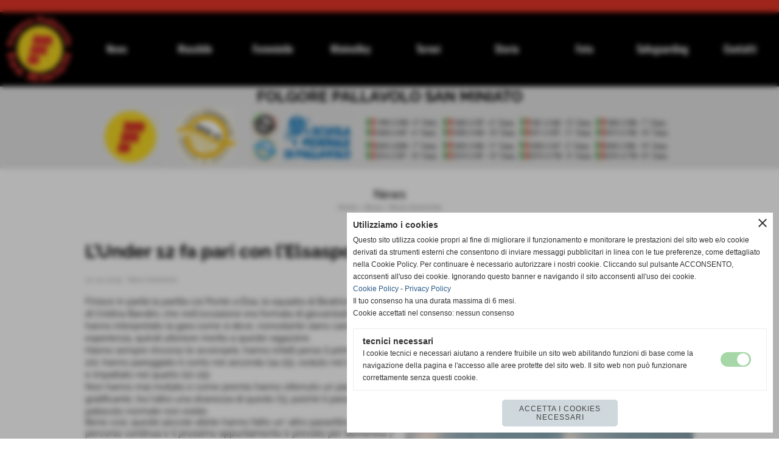

--- FILE ---
content_type: text/html; charset=UTF-8
request_url: https://www.folgoresanminiato.it/LaUnder-12-fa-pari-con-laElsasport.htm
body_size: 7338
content:
<!-- T. scheda: 0.002 -->
<!-- T. newsscheda: 0.030 -->
<!DOCTYPE html>
<html lang="it">
<head>
<title>L&rsquo;Under 12 fa pari con l&rsquo;Elsasport</title>
<meta charset="utf-8">
<meta name="description" content="">
<meta name="keywords" content="News Generiche">
<link rel="canonical" href="https://www.folgoresanminiato.it/LaUnder-12-fa-pari-con-laElsasport.htm"><meta http-equiv="Content-Security-Policy" content="upgrade-insecure-requests">
<meta property="og:author" content="www.folgoresanminiato.it">
<meta property="og:publisher" content="www.sitoper.it">
<meta name="generator" content="www.sitoper.it">
<meta name="robots" content="max-snippet:-1,max-image-preview:standard,max-video-preview:30">
<link rel="stylesheet preload" as="style" type="text/css" href="https://www.folgoresanminiato.it/fonts/material-icons/material-icons.css">
<link rel="stylesheet preload" as="style" type="text/css" href="https://www.server143.h725.net/fonts/open-sans/open-sans.css">
<link rel="stylesheet preload" as="style" type="text/css" href="https://www.server143.h725.net/fonts/oswald/oswald.css">
<link rel="stylesheet preload" as="style" type="text/css" href="https://www.server143.h725.net/fonts/pontano-sans/pontano-sans.css">
<link rel="stylesheet preload" as="style" type="text/css" href="https://www.server143.h725.net/fonts/raleway/raleway.css">
<link rel="stylesheet preload" as="style" type="text/css" href="https://www.server143.h725.net/fonts/roboto/roboto.css">
	
<link href="https://www.folgoresanminiato.it/css_personali/cachestile_larga1_1467.css" rel="stylesheet" type="text/css" media="all">
<meta name="viewport" content="width=device-width, initial-scale=1.0">
<meta name="format-detection" content="telephone=no">

		
<style>

			
	/* sfondo singolo */
	@media all and (min-width: 1000px) {
		body {
		    background-color: #ffffff !important;
		}
	}
</style>
<script src="https://www.folgoresanminiato.it/js/jquery.js"></script>
<script src="https://www.folgoresanminiato.it/js/datatimepicker/jquery.ui.timepicker.js?v=0.3.2" defer></script>
<link href="https://www.folgoresanminiato.it/js/datatimepicker/jquery.ui.timepicker.css?v=0.3.2" rel="stylesheet" type="text/css"/>
<script src="https://www.folgoresanminiato.it/js/jquery.ui.core.js"></script>
<script src="https://www.folgoresanminiato.it/js/datatimepicker/jquery.ui.datepicker.js" defer></script>
<script src="https://www.folgoresanminiato.it/js/datatimepicker/jquery.ui.timepicker-it.js" defer></script>
<script src="https://www.folgoresanminiato.it/js/datatimepicker/jquery.ui.datepicker-it.js" defer></script>
<link rel="stylesheet" href="https://www.folgoresanminiato.it/js/jquery-ui.css">

<script src="https://www.folgoresanminiato.it/js/libvarie.js?lu=20012026123029"></script>
<script src="https://www.folgoresanminiato.it/js/cookie/cookie.php?lu=20012026123029" defer></script>
<script src="https://www.folgoresanminiato.it/js/defer.php?lu=20012026123029" defer></script>
<script src="https://www.folgoresanminiato.it/js/menu.php?lu=20012026123029" defer></script>
<script src="https://www.folgoresanminiato.it/js/carrello.php?lu=20012026123029" defer></script>

<link rel="stylesheet preload" as="style" type="text/css" href="https://www.folgoresanminiato.it/js/slideshow/slideshow_css.php?lu=20012026123029">
<script src="https://www.folgoresanminiato.it/js/slideshow/slideshow_js.php?lu=20012026123029" defer></script>

<link rel="stylesheet preload" as="style" type="text/css" href="https://www.folgoresanminiato.it/js/slideshow2.0/slideshow_css.php?lu=20012026123029">
<script src="https://www.folgoresanminiato.it/js/slideshow2.0/slideshow_js.php?lu=20012026123029" defer></script>

<link rel="stylesheet preload" as="style" type="text/css" href="https://www.folgoresanminiato.it/js/calendario/calendario.css?lu=20012026123029">
<script src="https://www.folgoresanminiato.it/js/calendario/calendario.js?lu=20012026123029" defer></script>

<link rel="stylesheet preload" as="style" type="text/css" href="https://www.folgoresanminiato.it/js/boxscorrimento/boxscorrimento_css.php">
<script src="https://www.folgoresanminiato.it/js/boxscorrimento/boxscorrimento_js.php?lu=20012026123029" defer></script>

<link rel="stylesheet preload" as="style" type="text/css" href="https://www.folgoresanminiato.it/lightbox/lightbox_css.php?lu=20012026123029">
<script src="https://www.folgoresanminiato.it/lightbox/lightbox.js?lu=20012026123029" defer></script>

<script src="https://www.folgoresanminiato.it/js/inviaamico/inviaamico.js?lu=20012026123029" defer></script>

<!--Per rendere il sistema dei video di sfondo funzionante anche su explorer NON ELIMINARE LACIARE COSI-->
<!--[if lt IE 9]>
<script>
document.createElement('video');
</script>
<![endif]-->


<!-- NON SONO UN MODELLO -->	<script>
		var $jQCheckCampoAggiuntivo = jQuery.noConflict();
		
		$jQCheckCampoAggiuntivo(document).ready(function (index){
			
			$jQCheckCampoAggiuntivo("form[id^='moduloOrdine']").submit(function(index) {
				
				var selettore=$jQCheckCampoAggiuntivo(this).attr('id');
				var array=selettore.split('moduloOrdine');
				var trovate2=true;
				var patternemail = new RegExp(/^(("[\w-+\s]+")|([\w-+]+(?:\.[\w-+]+)*)|("[\w-+\s]+")([\w-+]+(?:\.[\w-+]+)*))(@((?:[\w-+]+\.)*\w[\w-+]{0,66})\.([a-z]{2,6}(?:\.[a-z]{2})?)$)|(@\[?((25[0-5]\.|2[0-4][\d]\.|1[\d]{2}\.|[\d]{1,2}\.))((25[0-5]|2[0-4][\d]|1[\d]{2}|[\d]{1,2})\.){2}(25[0-5]|2[0-4][\d]|1[\d]{2}|[\d]{1,2})\]?$)/i);
				var patterndate = new RegExp(/(?:0[1-9]|[12][0-9]|3[01])\/(?:0[1-9]|1[0-2])\/(?:19|20\d{2})/);
				
				$jQCheckCampoAggiuntivo("#moduloOrdine"+array[1]+" div[id^='ordinedatoaggiuntivovis_']").each(function (index, value) { 
					
					if(
						(!$jQCheckCampoAggiuntivo(this).find('input').val() || $jQCheckCampoAggiuntivo(this).find('input').val()=='undefined') && 
						(!$jQCheckCampoAggiuntivo(this).find('select').val() || $jQCheckCampoAggiuntivo(this).find('select').val()=='undefined') && 
						(!$jQCheckCampoAggiuntivo(this).find('textarea').val() || $jQCheckCampoAggiuntivo(this).find('textarea').val()=='undefined')
					)
					{
						trovate2=false;
					}
					else
					{
						//controllo i dati inseriti se email o data
						if($jQCheckCampoAggiuntivo(this).find('input').attr("id"))
						{
							var tipocampo = $jQCheckCampoAggiuntivo(this).find('input').attr("id").split('_');
							if(tipocampo[0]=='campoemail') 
							{
								if(!patternemail.test( $jQCheckCampoAggiuntivo(this).find('input').val() ))
								{
									trovate2=false;
								}								
							}
							else if(tipocampo[0]=='campodata')
							{
								if(!patterndate.test( $jQCheckCampoAggiuntivo(this).find('input').val() ))
								{
									trovate2=false;
								}
							}
						}						
					}													
				});
				
				if(!trovate2)
					{
					$jQCheckCampoAggiuntivo("#moduloOrdine"+array[1]+" #avvisocampiaggiuntivicomprasubito"+array[1]).show();
					return false;
					}
				else
					{
					$jQCheckCampoAggiuntivo("#moduloOrdine"+array[1]+" #avvisocampiaggiuntivicomprasubito"+array[1]).hide();
					}
			});
		});
	</script>
	
		
	
<style>

</style>
<!-- foglio stampa -->
<link rel="stylesheet" href="https://www.folgoresanminiato.it/css/stampa.css" media="print"> 

<!-- T. intestazionecss: 0.009 -->
	
<meta property="og:title" content="L&rsquo;Under 12 fa pari con l&rsquo;Elsasport" />
<meta property="og:type" content="article" />
<meta property="og:url" content="https://www.folgoresanminiato.it/LaUnder-12-fa-pari-con-laElsasport.htm" />
<meta property="og:description" content="" />
<!-- img meta: u12migliarino-2.jpeg --><!-- 3 -->
<meta property="og:image" content="https://www.folgoresanminiato.it/foto/grandi/u12migliarino-2.jpeg" />
<meta name="twitter:image" content="https://www.folgoresanminiato.it/foto/grandi/u12migliarino-2.jpeg" />
<meta name="twitter:image:alt" content="" />
<meta property="og:image:type" content="image/jpeg" />
<meta property="og:image:width" content="1024" />
<meta property="og:image:height" content="768" />

<meta name="twitter:card" content="summary_large_image">
<meta name="twitter:creator" content="@folgoresanminiato.it" />
<meta name="twitter:site" content="@folgoresanminiato.it">
<meta name="twitter:title" content="L&rsquo;Under 12 fa pari con l&rsquo;Elsasport">
<meta name="twitter:description" content="">
<meta name="twitter:domain" content="www.folgoresanminiato.it"></head>
<body id="news-scheda-342" class="">
	<a href="#contenuto-main" class="skip-link">Salta al contenuto principale</a>
<!-- inizio oggetti liberi body --><!-- fine oggetti liberi body -->
	<div id="sfondo-sito">
		<div id="data-ora">20 Gennaio 2026</div>
		
	<div id="accessoriofisso01"></div><div id="accessoriofisso02"></div><div id="accessorio-iniziosito"></div>
	<header id="testa" role="banner">
	    <div id="testa-interna"><!-- inizio oggetti liberi testa -->
<!-- fine oggetti liberi testa --><!-- no cache --><!-- menu: 1 | eredita: no | chi eredita:  | tipo: orizzontale -->
	<div id="ancora-menu-orizzontale1-21"></div>
	<nav class="menu-orizzontale" id="menu-orizzontale1-21" style="z-index: 99" data-tipoMenu="orizzontale">
		<div class="menu-orizzontale-riga">
			<ul><li class="menu-orizzontale-tasto">
	<a href="https://www.folgoresanminiato.it/" title="Home" data-urlPulsante="" data-moduloPulsante="homepage">Home</a>
</li><li class="menu-orizzontale-tasto">
	<a href="News.htm" title="News" data-urlPulsante="categorie.php?modulo_attuale=news" data-moduloPulsante="news">News</a>
</li><li class="menu-orizzontale-tasto">
	<a href="https://www.folgoresanminiato.it/Settore-Maschile.htm" title="Settore Maschile" data-urlPulsante="Settore-Maschile.htm" data-moduloPulsante="">Maschile</a>
					<div class="menu-orizzontale-tendina">
						<div class="menu-orizzontale-tendina-tasto">
							<a href="https://www.folgoresanminiato.it/Serie-C-maschile.htm" title="Serie C maschile" data-urlPulsante="Serie-C-maschile.htm" data-moduloPulsante="squadre">Serie C</a>
						</div>
						<div class="menu-orizzontale-tendina-tasto">
							<a href="https://www.folgoresanminiato.it/prima-divisione-maschile.htm" title="Prima divisione maschile" data-urlPulsante="prima-divisione-maschile.htm" data-moduloPulsante="squadre">Prima divisione maschile</a>
						</div>
						<div class="menu-orizzontale-tendina-tasto">
							<a href="https://www.folgoresanminiato.it/Under-17.htm" title="Under 17" data-urlPulsante="Under-17.htm" data-moduloPulsante="squadre">Under 17</a>
						</div>
						<div class="menu-orizzontale-tendina-tasto">
							<a href="https://www.folgoresanminiato.it/Under-15-maschile.htm" title="Under 15 maschile" data-urlPulsante="Under-15-maschile.htm" data-moduloPulsante="squadre">Under 16</a>
						</div>
					</div>
</li><li class="menu-orizzontale-tasto">
	<a href="https://www.folgoresanminiato.it/Settore-Femminile.htm" title="Settore Femminile" data-urlPulsante="Settore-Femminile.htm" data-moduloPulsante="">Femminile</a>
					<div class="menu-orizzontale-tendina">
						<div class="menu-orizzontale-tendina-tasto">
							<a href="https://www.folgoresanminiato.it/Serie-C-1.htm" title="Serie C" data-urlPulsante="Serie-C-1.htm" data-moduloPulsante="squadre">Serie C</a>
						</div>
						<div class="menu-orizzontale-tendina-tasto">
							<a href="https://www.folgoresanminiato.it/Prima-Divisione-Femminile.htm" title="Prima Divisione Femminile" data-urlPulsante="Prima-Divisione-Femminile.htm" data-moduloPulsante="squadre">Prima Divisione </a>
						</div>
						<div class="menu-orizzontale-tendina-tasto">
							<a href="https://www.folgoresanminiato.it/Under-18-Femminile.htm" title="Under 18 Femminile" data-urlPulsante="Under-18-Femminile.htm" data-moduloPulsante="squadre">Under 18</a>
						</div>
						<div class="menu-orizzontale-tendina-tasto">
							<a href="https://www.folgoresanminiato.it/under-16-femminile-rossa.htm" title="Under 16 femminile rossa" data-urlPulsante="under-16-femminile-rossa.htm" data-moduloPulsante="squadre">Under 16 </a>
						</div>
						<div class="menu-orizzontale-tendina-tasto">
							<a href="https://www.folgoresanminiato.it/Under-14-Femminile.htm" title="Under 14 Femminile" data-urlPulsante="Under-14-Femminile.htm" data-moduloPulsante="squadre">Under 14</a>
						</div>
						<div class="menu-orizzontale-tendina-tasto">
							<a href="https://www.folgoresanminiato.it/under-12-femminile.htm" title="Under 12 femminile" data-urlPulsante="under-12-femminile.htm" data-moduloPulsante="squadre">Under 12 </a>
						</div>
					</div>
</li><li class="menu-orizzontale-tasto">
	<a href="https://www.folgoresanminiato.it/Minivolley.htm" title="Minivolley" data-urlPulsante="Minivolley.htm" data-moduloPulsante="">Minivolley</a>
					<div class="menu-orizzontale-tendina">
						<div class="menu-orizzontale-tendina-tasto">
							<a href="https://www.folgoresanminiato.it/minivolley-1.htm" title="Minivolley" data-urlPulsante="minivolley-1.htm" data-moduloPulsante="squadre">Minivolley</a>
						</div>
					</div>
</li><li class="menu-orizzontale-tasto">
	<a href="javascript:void(0)" style="pointer-events: none; cursor: default;" title="Tornei" data-urlPulsante="javascript:void(0)" data-moduloPulsante="">Tornei</a>
					<div class="menu-orizzontale-tendina">
						<div class="menu-orizzontale-tendina-tasto">
							<a href="https://www.folgoresanminiato.it/Trofeo-Stacchini.htm" title="Torneo Stacchini" data-urlPulsante="Trofeo-Stacchini.htm" data-moduloPulsante="pagine_aggiuntive">Trofeo Stacchini</a>
						</div>
						<div class="menu-orizzontale-tendina-tasto">
							<a href="https://www.folgoresanminiato.it/Coppa-Veracini.htm" title="Coppa Veracini" data-urlPulsante="Coppa-Veracini.htm" data-moduloPulsante="pagine_aggiuntive">Coppa Veracini</a>
						</div>
						<div class="menu-orizzontale-tendina-tasto">
							<a href="https://www.folgoresanminiato.it/Memorial-Bacchi.htm" title="Memorial &quot;Mario Bacchi&quot;" data-urlPulsante="Memorial-Bacchi.htm" data-moduloPulsante="pagine_aggiuntive">Memorial Bacchi</a>
						</div>
					</div>
</li><li class="menu-orizzontale-tasto">
	<a href="javascript:void(0)" style="pointer-events: none; cursor: default;" title="Storia" data-urlPulsante="javascript:void(0)" data-moduloPulsante="">Storia</a>
					<div class="menu-orizzontale-tendina">
						<div class="menu-orizzontale-tendina-tasto">
							<a href="https://www.folgoresanminiato.it/Storia-1.htm" title="Storia" data-urlPulsante="Storia-1.htm" data-moduloPulsante="pagine_aggiuntive">anni 1960/80</a>
						</div>
						<div class="menu-orizzontale-tendina-tasto">
							<a href="https://www.folgoresanminiato.it/Storia.htm" title="Storia" data-urlPulsante="Storia.htm" data-moduloPulsante="pagine_aggiuntive">anni 1990</a>
						</div>
						<div class="menu-orizzontale-tendina-tasto">
							<a href="https://www.folgoresanminiato.it/Storia-anni-90.htm" title="Storia anni 90" data-urlPulsante="Storia-anni-90.htm" data-moduloPulsante="pagine_aggiuntive">anni 2000</a>
						</div>
						<div class="menu-orizzontale-tendina-tasto">
							<a href="https://www.folgoresanminiato.it/Storia-anni-00.htm" title="Storia anni 00" data-urlPulsante="Storia-anni-00.htm" data-moduloPulsante="pagine_aggiuntive">anni 2010</a>
						</div>
					</div>
</li><li class="menu-orizzontale-tasto">
	<a href="foto-gallery.htm" title="foto gallery" data-urlPulsante="categorie.php?modulo_attuale=fotogallery" data-moduloPulsante="fotogallery">Foto</a>
</li><li class="menu-orizzontale-tasto">
	<a href="https://www.folgoresanminiato.it/safeguarding.htm" title="Safeguarding" data-urlPulsante="safeguarding.htm" data-moduloPulsante="pagine_aggiuntive">Safeguarding</a>
</li><li class="menu-orizzontale-tasto">
	<a href="https://www.folgoresanminiato.it/contatti.htm" title="contatti" data-urlPulsante="contatti.htm" data-moduloPulsante="pagine_aggiuntive">Contatti</a>
</li>
				</ul>
			</div>
		</nav><!-- T. menu 21 parziale1: 0.000 | parziale2: 0.005 --><!-- T. menu 21: 0.005 --><!-- no cache -->
<div class="box-generico ridotto "  id="box73">    
    <div class="boxContenuto">
		<div class="tab01">
		
			<!-- tab01 corpo -->
			<div class="tab01-corpo"><div class="contenitore-tab02">
			<div class="tab02">			
			<!-- tab02 testa -->
			<header class="tab02-testa">
						<div class="titolo"><a href="" title="FOLGORE PALLAVOLO SAN MINIATO" class="titololinkato"><div align="center"><strong>FOLGORE PALLAVOLO SAN MINIATO</strong></div><div align="center"></div></a>
						</div>
			</header>	
				
				<!-- tab02 corpo -->
				<div class="tab02-corpo">
						<div class="tab02-area-foto"><div class="immagine align-center"><img src="/foto/grandi/sotto-banda-folgore-sanminiato-3.jpg" sizes="(min-width: 1000px) 1000px, 100vw" srcset="/foto/grandi/sotto-banda-folgore-sanminiato-3.jpg 1000w" alt="" width="1000" height="100">
				<input name="w_immagine_box" id="w_immagine_box_spec_73_1" type="hidden" value="1000">
				<input name="h_immagine_box" id="h_immagine_box_spec_73_1" type="hidden" value="100">
				</div></div>
				</div>
				</div></div>	
			</div>
		</div>  
    	</div>
</div><!-- T. box 73: 0.001 -->		
	    <!-- CHIUSURA DI testa-interna -->
		</div>
	<!-- CHIUSURA DI testa -->
	</header>
	
	<div id="accessorio-iniziocontenuti"></div>		<div id="corpo-contenitore">
			<div id="corpo-contenuto-paginainterna">
								<div id="contenuti" class="news-scheda scheda">
				
				<main class="pag00" id="contenuto-main" role="main">
										<div class="pag00-testa">
								<div class="titolo">News</div><div class="sottotitolo"><span class="nascosto">percorso: </span><a href="https://www.folgoresanminiato.it/" title="torna a Home">Home</a> &gt; <a href="News.htm" title="torna a News">News</a> &gt; <a href="categorie.php?categoria=1" title="torna a News Generiche">News Generiche</a></div>					</div> 
											<div class="pag00-corpo">
																
								<!-- pag01 - contenuti -->
								<article class="pag01">
																		<div class="pag01-corpo">
											<div class="float-right struttura-immagine-dx"><div class="galleria-foto">
<div class="lb-galleriafotografica">    
 
        <label for="imagefotogallery342-1" title="zoom">
            <img src="foto/grandi/u12migliarino-2.jpeg" width="" height="" alt="" class="fotodazoomare" title="">
			<input type="hidden" id="datifotogallery342-1" data-pathfoto="foto/grandi/u12migliarino-2.jpeg" data-didascalia="" data-srcset="" data-sizes="" data-width="" data-height="" data-alt="" data-title="">
        </label>
			<input type="hidden" id="lb-maxelementfotogallery342" data-maxelement="1">
	        <div class="lb-overlay" id="overlayimagefotogallery342">	
	            <label for="lb-closefotogallery342">
	                <span class="lb-close">X CLOSE</span>					
					<span class="lb-contenitoreimmagine">					
	    	     		<img src="" srcset="" sizes="" width="" height="" alt="" title="" />
	    				 
	                    <label for="imagefotogallery342" title="<< precedente" class="lb-thumbimg">
	                        <span class="lb-prev"><span class="material-icons notranslate">keyboard_arrow_left</span></span>
	                    </label> 
	                    <label for="imagefotogallery342" title="successivo >>" class="lb-thumbimg">
	                        <span class="lb-next"><span class="material-icons notranslate">keyboard_arrow_right</span></span>
	                    </label>	
					</span>    				
					<span class="lb-didascalia"></span>				
	            </label>            
	        </div>    
<input type="radio" name="lb-galleryfotogallery342" id="lb-closefotogallery342">
</div>  
</div></div>
								<header class="pag01-testa"><div class="titolo"><h1>L&rsquo;Under 12 fa pari con l&rsquo;Elsasport</h1></div><div class="sottotitolo"><span class="sottotitolo-data">01-04-2019</span><span class="sottotitolo-categorie"> - <span class="categorianome"><a href="categorie.php?categoria=1" title="News Generiche">News Generiche</a></span></span></div>
								</header><div class="span-classe-testo testo">Finisce in parit&agrave; la partita col Ponte a Elsa, la squadra di Beatrice Beconi e di Cristina Bandini, che nell'occasione era formata di giovanissime, che hanno interpretato la gara come si deve, nonostante siano carenti di esperienza, quindi ulteriore merito a queste ragazzine. <BR>Hanno sempre rincorso le avversarie, hanno infatti perso il primo set (25-20), hanno pareggiato il conto nel secondo (14-25), ceduto nel terzo (25-11) e impattato nel quarto (22-25).<BR>Non hanno mai mollato e come premio hanno ottenuto un pari gratificante, tra l'altro una stranezza di questo S3, poich&eacute; il pareggio nella pallavolo normale non esiste.<BR><div>Bene cos&igrave;, queste piccole atlete hanno fatto un' altro passettino, il loro percorso continua e il prossimo appuntamento &egrave; previsto per domenica 7 aprile alle ore 15,00, si giocher&agrave; a casa Folgore nella palestra Don Vivaldi, come avversarie le pari et&agrave; del Volley Peccioli Blu.</div><div><BR> </div><div><strong>Elsasport Volley - Lupi Estintori Scuola Pall. Folgore 2-2 (25/20, 14/25, 25/11, 22/25)</strong></div><div><strong><BR></strong></div><strong>Lupi Estintori Scuola Pall. Folgore:</strong> Baldi, Bastiani, Farruku, Fornino, Gori, Lami, Luciano, Mannucci, Mori, Morlacchi, Regoli, Spazzoli.<BR>Allenatrice: Cristina Bandini<BR><BR></div><div class="clear-right"></div>									</div> 	
																	</article>
								<!-- FINE pag01 - contenuti -->								
								<div class="box-paginazione">
												<div class="float-left" style="width: 33%"><a href="La-Folgore-incontra-l-Aism.htm" title="scheda precedente: La Folgore incontra l'Aism">&lt;&lt; precedente</a></div>
										  <div class="float-left visibilita-solo-pc align-center" style="width: 33%">&nbsp;
										  </div>
										  <div class="float-right align-right" style="width: 33%"><a href="LaUnder-13-trasferta-vincente-a-Pisa.htm" title="scheda successiva: L&rsquo;Under 13, trasferta vincente a Pisa">successivo &gt;&gt;</a></div><div class="clear-left clear-right"></div></div>					</div>					
				    				</main>	
		    <!-- FINE ZONA DEI CONTENUTI -->
		    </div>
		        
			<div class="cancellatore-corpo"></div>
		</div>
	</div>
	<hr>
	<div id="accessorio-finecontenuti"></div>
<!-- T. schedatemplate: 0.029 -->
<footer id="piede-contenitore" role="contentinfo">
	<!-- inizio oggetti liberi piede -->
<!-- fine oggetti liberi piede -->	
	<div id="piede-contenuto">		
		
			<div class="contenitoreBox" id="contenitoreBox164">
				<div class="contenitoreBoxContenuto"><div class="contenitoreBoxColonna"></div><div class="contenitoreBoxColonna"></div><div class="contenitoreBoxColonna"></div><div class="contenitoreBoxColonna"></div><div class="contenitoreBoxColonna"></div>
	            </div>
			</div><!-- T. contenitore 164: 0.000 -->
			<div class="contenitoreBox" id="contenitoreBox39">
				<div class="contenitoreBoxContenuto"><div class="contenitoreBoxColonna"><!-- no cache -->
<div class="box-generico largo "  id="box41">    
    <div class="boxContenuto">
		<div class="tab01">
		
			<!-- tab01 corpo -->
			<div class="tab01-corpo"><div class="contenitore-tab02">
			<div class="tab02">	
				
				<!-- tab02 corpo -->
				<div class="tab02-corpo">
						
						<div class="descrizione"><span style="color: rgb(0, 0, 0);"><span style="color: rgb(255, 255, 255);"><strong>FOLGORE SAN MINIATO ASD</strong><BR><div><div>Piazza Don Vivaldi</div><div>C/O Palestra Comunale</div><div>San Miniato Basso (Pisa)</div><BR><div>Telefono 0571 42189 </div><div>Cellulare 392 6660897</div><div><BR>Mail: <BR></div><div>segreteria@folgorepallavolo.it</div></div></span><BR><BR></span></div>
						<div class="clear-left"></div>
				</div>
				</div></div>	
			</div>
		</div>  
    	</div>
</div><!-- T. box 41: 0.001 --></div><div class="contenitoreBoxColonna"><!-- no cache -->
<div class="box-contatore-visite largo "  id="box40">    
    <div class="boxContenuto">
		<div class="tab01">
		
			<!-- tab01 corpo -->
			<div class="tab01-corpo">
				<div class="tab02 tab-nudo">
					<div class="tab02-corpo">
						
			<div class="descrizione">
				<span style="color: rgb(0, 0, 0);"><strong>Totale visite</strong></span>
			</div>
						<div class="align-center">
							<div>totale visite</div>
							<div style="font-size: 18px;"><strong>856362</strong></div>
						</div>
						<BR>
					</div>
				</div>	
			</div>
		</div>  
    	</div>
</div><!-- T. box 40: 0.003 --></div><div class="contenitoreBoxColonna"><!-- no cache -->
<div class="box-social-network largo "  id="box42">    
    <div class="boxContenuto">
		<div class="tab01">
		
			<!-- tab01 corpo -->
			<div class="tab01-corpo">
				<div class="tab02 tab-nudo">
					<div class="tab02-corpo">
						<span class="nascosto">[</span><a href="https://www.facebook.com/folgorepallavolo" title="vai a  Facebook" target="_blank"><img src="/foto/grandi/icona_standard_per_il_collegamento_al_socialnetwork_facebook.png" alt="vai a  Facebook"></a><span class="nascosto">]</span> <span class="nascosto">[</span><a href="https://www.instagram.com/folgorepallavolo/" title="vai a  Instagram" target="_blank"><img src="/foto/grandi/icona_standard_per_il_collegamento_al_socialnetwork_instagram.png" alt="vai a  Instagram"></a><span class="nascosto">]</span>
					</div>
				</div>	
			</div>
		</div>  
    	</div>
</div><!-- T. box 42: 0.001 --></div>
	            </div>
			</div><!-- T. contenitore 39: 0.006 -->		
	</div>
</footer>
		<!-- T. piede: 0.008 -->

<div id="firma" role="region" aria-label="Crediti del sito">
	<a href="https://www.sitoper.it" title="Creazione siti web">Realizzazione siti web www.sitoper.it</a>
</div><div id="windows_confirm_delete">
    <div id="windows_confirm_delete_label"></div>    
    <div id="windows_confirm_delete_button"></div>
</div>
<button type="button" id="tornasu" class="tornasu" aria-label="Torna all'inizio">
  <img src="/img/torna-su.png" alt="" aria-hidden="true" role="presentation">
</button>
	<aside id="risoluzioneschermo" style="display: none;">
	<span id="risoluzionedimensione"> × </span><span id="detectmobile">no</span><span id="stilemobileattivo">mobilesi</span> - DetectMobile: no (stile mobile: mobilesi && session windowwidth: )</aside>
<aside id="linguabrowsersitoweb" style="display: none;">
	<div id="linguabrowser"></div>
	<div id="linguasitoweb"></div>
</aside>
	<!--
-->
<div id="area-cookie2021-promemoria" title="Apri impostazioni cookies" role="button" tabindex="0" aria-haspopup="dialog" aria-controls="area-cookie2021" aria-label="Apri impostazioni cookies"><span class="material-icons notranslate" aria-hidden="true">cookie</span></div>
<div id="area-cookie2021-sfondo" style="display: none;" aria-hidden="true"></div>
<div id="area-cookie2021" style="display: none;" role="dialog" aria-modal="true" aria-labelledby="cookie2021-title" aria-describedby="cookie2021-desc">
	<span id="area-cookie2021-chiudi" class="material-icons notranslate" title="Chiudi il banner e accetta i cookies necessari" role="button" tabindex="0" aria-label="Chiudi il banner e accetta i cookies necessari">close</span>
	<div class="area-cookie2021-contenuto">	
		<div class="area-cookie2021-contenuto-titolo" id="cookie2021-title">Utilizziamo i cookies</div>		
		<div class="area-cookie2021-contenuto-info" id="cookie2021-desc">
			<div>Questo sito utilizza cookie propri al fine di migliorare il funzionamento e monitorare le prestazioni del sito web e/o cookie derivati da strumenti esterni che consentono di inviare messaggi pubblicitari in linea con le tue preferenze, come dettagliato nella Cookie Policy. Per continuare è necessario autorizzare i nostri cookie. Cliccando sul pulsante ACCONSENTO, acconsenti all&apos;uso dei cookie. Ignorando questo banner e navigando il sito acconsenti all&apos;uso dei cookie.</div>
			<div><a href="Informativa-sui-cookies.htm" title="Cookie Policy" rel="nofollow">Cookie Policy</a> - <a href="Informativa-Privacy.htm" title="Privacy Policy" rel="nofollow">Privacy Policy</a></div>
			<div id="statoconsensocookiebanner">Il tuo consenso ha una durata massima di 6 mesi.<BR>Cookie accettati nel consenso: nessun consenso<BR></div>
		</div>		
		<div class="area-cookie2021-contenuto-dettagli">
			<div class="area-cookie2021-contenuto-dettagli-cookie" style="display: block;">					
				<div class="area-cookie2021-contenuto-dettagli-cookie-blocco">
					<div class="area-cookie2021-contenuto-dettagli-cookie-blocco-info">
						<div class="area-cookie2021-contenuto-dettagli-cookie-blocco-nome" id="nome_necessary">
							tecnici necessari
						</div>
						<div class="area-cookie2021-contenuto-dettagli-cookie-blocco-descrizione" id="desc_necessary">
							I cookie tecnici e necessari aiutano a rendere fruibile un sito web abilitando funzioni di base come la navigazione della pagina e l'accesso alle aree protette del sito web. Il sito web non può funzionare correttamente senza questi cookie.
						</div>
					</div>
					<div class="area-cookie2021-contenuto-dettagli-cookie-blocco-consenso" aria-disabled="true" role="presentation" aria-hidden="true">
						<input type="checkbox" id="label_consensocookienecessary" aria-describedby="nome_necessary desc_necessary" aria-label="tecnici necessari (non modificabile)" disabled checked>
						<label for="label_consensocookienecessary" class="interruttore sbiadito" title="tecnici necessari">
							<span class="nascosto">tecnici necessari (non modificabile)</span>
							<span class="interruttoreslider round disabilitato" aria-hidden="true"></span>
						</label>						
					</div>
				</div>	
			</div>		
		</div>		
		<div class="area-cookie2021-contenuto-pulsanti">
			<div id="area-cookie2021-necessari" class="bottone bottone-p bottone-cookie2021" title="Accetta i cookies necessari" role="button" tabindex="0" aria-label="Accetta i cookies necessari">Accetta i cookies necessari</div>
		</div>
	</div>	
</div></div>
<div id="accessorio-finepiede"></div>
<!-- 51t0p3r-51am0-1-p1u-b3ll1 | /LaUnder-12-fa-pari-con-laElsasport.htm | /scheda.php?par=LaUnder-12-fa-pari-con-laElsasport | news_scheda.php?idnews=342 | 81.4.100.198 | OK-TESTONE | 0.073 | PHP 7.2.24 -->
	<input type="hidden" id="requestUriDoveSono" name="requestUriDoveSono" value="LaUnder-12-fa-pari-con-laElsasport.htm">
	<input type="hidden" id="phpSelfDoveSono" name="phpSelfDoveSono" value="scheda.php">
	<input type="hidden" id="phpSelfDoveSono2" name="phpSelfDoveSono2" value="news_scheda.php">
	<input type="hidden" id="queryStringDoveSono" name="queryStringDoveSono" value="par=LaUnder-12-fa-pari-con-laElsasport">
	<input type="hidden" id="queryStringDoveSono2" name="queryStringDoveSono2" value="idnews=342">
	<input type="hidden" id="moduloDoveSono" name="moduloDoveSono" value="news">
	<input type="hidden" id="array_menu_dedicato_dipendedasezione" name="array_menu_dedicato_dipendedasezione" value=""></body>
</html>
<!--FINEA-->
<!--FINEB-->